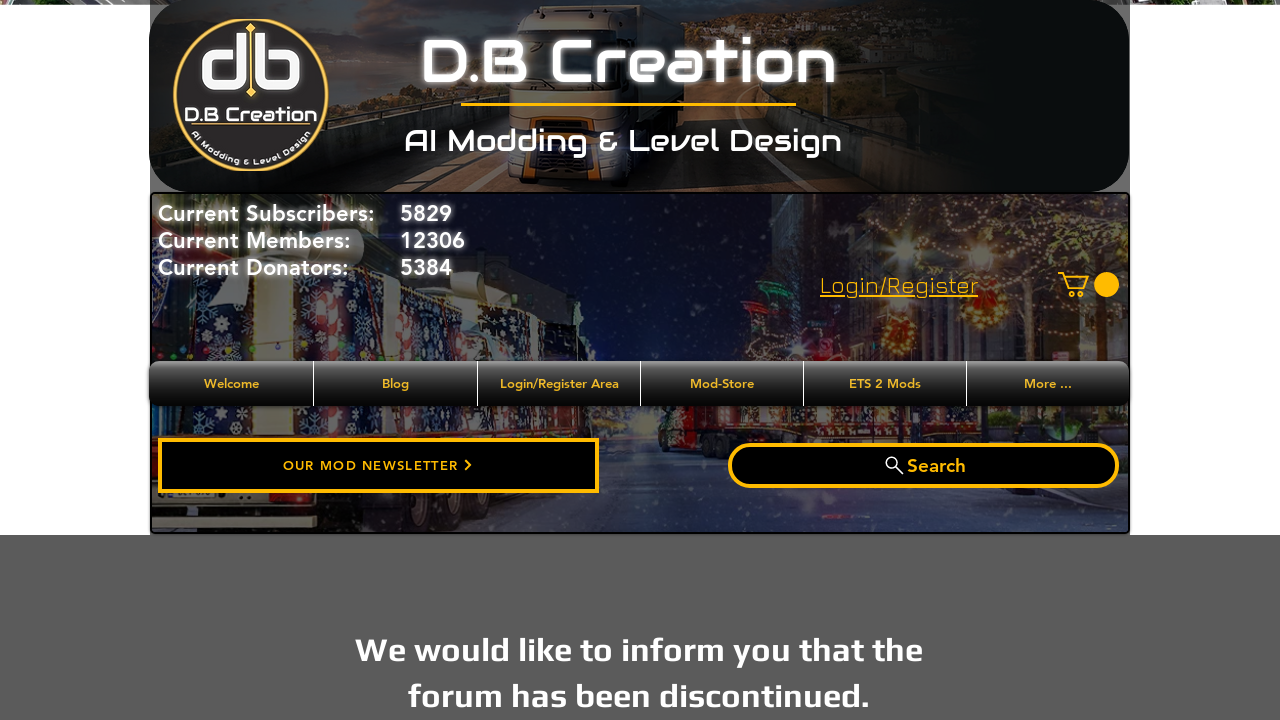

--- FILE ---
content_type: application/javascript; charset=utf-8
request_url: https://fundingchoicesmessages.google.com/f/AGSKWxXefJyG2Vxm8iOooLkjiOYAQ8djNRw6hr7XXJjEuQ74WjSBrb2iKD_wMHLY195pgCY9LTYNTqwXm_tW2GKeiIGm8J-Etr0hVLUFDGZ_1hFwEL5QJ721ABvcJFZFSrx5o8uqAM9QSzchWXAAfa1gXFZH9EVjmg_Yj0Ae7gkm_BsqjyEslC6DkjDwQBwB/_/ad_engine?/adengage1./advs.ads./ads?apid/adserver2.
body_size: -1284
content:
window['8442d5a0-67b8-4aba-abcc-ee62373f90a1'] = true;

--- FILE ---
content_type: application/javascript; charset=utf-8
request_url: https://fundingchoicesmessages.google.com/f/AGSKWxUfVgwiX89qFYTbjTlOzPyVf0dBqWfZEtyxTCyGa56XpX4xYp0qqS6TnlZ-th0EtfusISTe5CRFTd-hWOswDnKoFd4aEtX_YIma3S12yxs1ZW4o6AuOZ_UvrR0wmTgRvL4H8CxOAlAT10Mcn711QV13HvX4WZzK9ei4CxLLN3EZCFswoEdOThhuyr88/_/js_adv-/ads/?id=-ad-303x481-/viewer/rad?/amazon-ad-
body_size: -1283
content:
window['2a44189e-21e5-4333-bde9-4513e1c50c26'] = true;